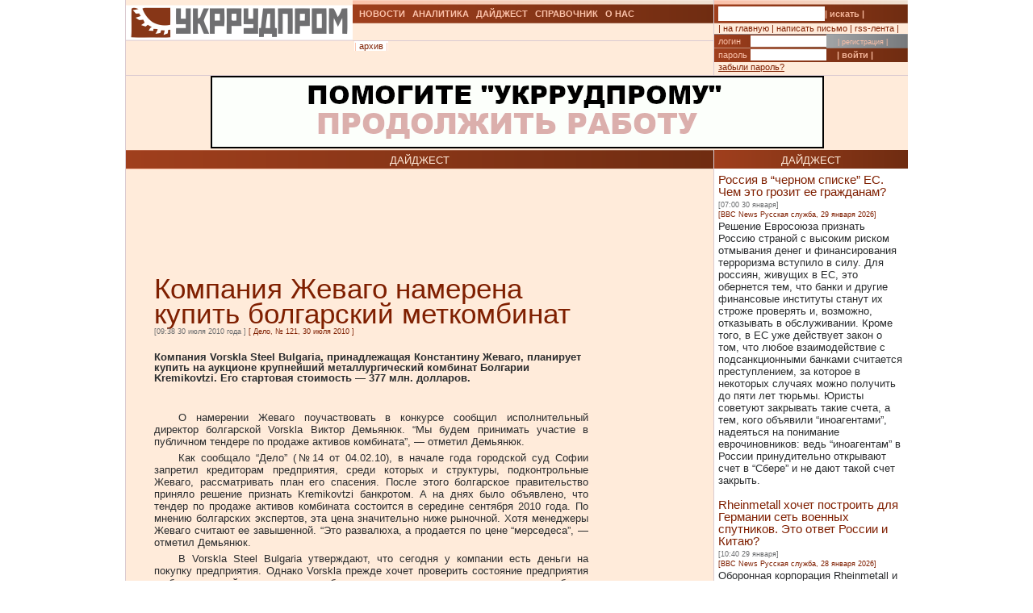

--- FILE ---
content_type: text/html; charset=UTF-8
request_url: https://ukrrudprom.ua/digest/Kompaniya_Gevago_namerena_kupit_bolgarskiy_metkombinat.html
body_size: 12259
content:
<!DOCTYPE html PUBLIC "-//W3C//DTD XHTML 1.0 Strict//EN" "http://www.w3.org/TR/xhtml1/DTD/xhtml1-strict.dtd">
<html xmlns="http://www.w3.org/1999/xhtml" xmlns:og="http://ogp.me/ns#" xmlns:fb="http://www.facebook.com/2008/fbml" xmlns:g="http://base.google.com/ns/1.0">
		    <head>
		    <script async type="75617a1e628f1ba8b16dabf3-text/javascript" src="https://www.googletagmanager.com/gtag/js?id=G-4JK1V57QK9"></script>
		    <script type="75617a1e628f1ba8b16dabf3-text/javascript">
			window.dataLayer = window.dataLayer || [];
			function gtag(){dataLayer.push(arguments);}
			gtag('js', new Date());
			gtag('config', 'G-4JK1V57QK9');
		    </script>
<title>Компания Жеваго намерена купить болгарский меткомбинат</title><meta name="viewport" content="width=device-width, initial-scale=1, minimum-scale=1"></meta><meta property="og:title" content="Компания Жеваго намерена купить болгарский меткомбинат"></meta><meta property="og:description" content="Компания Vorskla Steel Bulgaria, принадлежащая Константину Жеваго, планирует купить на аукционе крупнейший металлургический комбинат Болгарии Kremikovtzi. Его стартовая стоимость &amp;mdash; 377 млн. долларов."></meta><meta property="og:image" content="https://ukrrudprom.com/res/i/icons/"></meta><meta property="fb:admins" content="100001472268741,100001700650447"></meta><meta property="og:url" content="http://ukrrudprom.ua/digest/Kompaniya_Gevago_namerena_kupit_bolgarskiy_metkombinat.html"></meta><meta property="og:type" content="article"></meta><meta http-equiv="Content-Type" content="text/html; charset=UTF-8"></meta><link href="/res/css/main.css" rel="stylesheet" type="text/css"></link><meta name="keywords" content="Константин Жеваго,Лакшми Миттал,сортовой прокат,горячекатаный прокат,железная руда,кокс,Украина,Болгария,ПГОК,"></meta><script xmlns="" type="75617a1e628f1ba8b16dabf3-text/javascript" src="//apis.google.com/js/plusone.js">
    {lang: 'uk'}
    </script></head><script src="/cdn-cgi/scripts/7d0fa10a/cloudflare-static/rocket-loader.min.js" data-cf-settings="75617a1e628f1ba8b16dabf3-|49"></script><body onload="ODKL.init();"><div xmlns="" style="position: absolute; z-index: -100; left: -1000px; bottom: -1000px;"><a href="//top100.rambler.ru/top100/"><img src="//counter.rambler.ru/top100.cnt?779308" alt="Rambler's Top100" width="1" height="1" border="0"></a></div>
<div xmlns="" id="header" class="content">
<div class="c1">
<div id="logo"><a href="/" title="Перейти на главную"><img src="/res/i/logo.png" alt=""></a></div>
<div id="menuLang"> </div>
</div>
<div class="c2">
<ul id="menuMain">
<li id="news"><a href="/news">НОВОСТИ</a></li>
<li id="analitycs"><a href="/analytics">АНАЛИТИКА</a></li>
<li id="digest"><a href="/digest">ДАЙДЖЕСТ</a></li>
<li id="reference"><a href="/reference">СПРАВОЧНИК</a></li>
<li id="about"><a href="/about">О НАС</a></li>
</ul>
<div id="rubricName">
<div id=""></div>
<div id="updateTime"></div>
</div>
<ul id="menuSubMain"><li id="archive">| <a href="/digest/archive.html">архив</a> |</li></ul>
</div>
<div class="c3">
<div id="quickSearchContainer"><form id="formQuickSearch" action="/search.html" enctype="multipart/form-data" method="get">
<input name="s" type="text"><button type="submit">| искать |</button>
</form></div>
<div id="menuServiceContainer"><div id="menuService">| <a href="">на главную</a> | <a href="/cdn-cgi/l/email-protection#a4c1c0cdd0cbd6e4d1cfd6d6d1c0d4d6cbc98ad1c5">написать письмо</a> | <a href="/rss.xml">rss-лента</a> |</div></div>
<div id="loginContainer"><form id="formLogin" action="?action=login" enctype="multipart/form-data" method="post">
<div id="login">
<span>логин</span><input name="loginName" type="text"><a href="/user.html">| регистрация |</a>
</div>
<div id="password">
<span>пароль</span><input name="loginPassword" type="password"><button type="submit">| войти |</button>
</div>
<div id="restorePass"><a href="/passwordReminder.html">забыли пароль?</a></div>
</form></div>
</div>
<div id="bannerTop760">
<script data-cfasync="false" src="/cdn-cgi/scripts/5c5dd728/cloudflare-static/email-decode.min.js"></script><script type="75617a1e628f1ba8b16dabf3-text/javascript"><!--//
				   var m3_u = (location.protocol=='https:'?'https://test.ukrrudprom.ua/components/openx/www/delivery/ajs.php':'http://test.ukrrudprom.ua/components/openx/www/delivery/ajs.php');
				   var m3_r = Math.floor(Math.random()*99999999999);
				   if (!document.MAX_used) document.MAX_used = ',';
				   document.write ("<scr"+"ipt type='text/javascript' src='"+m3_u);
				   document.write ("?zoneid=14");
				   document.write ('&amp;cb=' + m3_r);
				   if (document.MAX_used != ',') document.write ("&amp;exclude=" + document.MAX_used);
				   document.write (document.charset ? '&amp;charset='+document.charset : (document.characterSet ? '&amp;charset='+document.characterSet : ''));
				   document.write ("&amp;loc=" + escape(window.location));
				   if (document.referrer) document.write ("&amp;referer=" + escape(document.referrer));
				   if (document.context) document.write ("&context=" + escape(document.context));
				   if (document.mmm_fo) document.write ("&amp;mmm_fo=1");
				   document.write ("'><\/scr"+"ipt>");
				//--></script><noscript><noindex><a rel="nofollow" href="//test.ukrrudprom.ua/components/openx/www/delivery/ck.php?n=ae096c96&amp;cb=INSERT_RANDOM_NUMBER_HERE" target="_blank"><img src="//test.ukrrudprom.ua/components/openx/www/delivery/avw.php?zoneid=14&amp;cb=INSERT_RANDOM_NUMBER_HERE&amp;n=ae096c96" border="0" alt=""></a></noindex></noscript>
</div>
<div style="clear:left;"></div>
</div>
<div id="contentTopContainer"><div id="contentTop" class="content contentPage"><div class="colLeft"><div class="rubric">ДАЙДЖЕСТ</div><div class="documentContent"><div class="documentContainer"><div class="banner468textTop"><script xmlns="" type="75617a1e628f1ba8b16dabf3-text/javascript"><!--//
				   var m3_u = (location.protocol=='https:'?'https://test.ukrrudprom.ua/components/openx/www/delivery/ajs.php':'http://test.ukrrudprom.ua/components/openx/www/delivery/ajs.php');
				   var m3_r = Math.floor(Math.random()*99999999999);
				   if (!document.MAX_used) document.MAX_used = ',';
				   document.write ("<scr"+"ipt type='text/javascript' src='"+m3_u);
				   document.write ("?zoneid=9");
				   document.write ('&amp;cb=' + m3_r);
				   if (document.MAX_used != ',') document.write ("&amp;exclude=" + document.MAX_used);
				   document.write (document.charset ? '&amp;charset='+document.charset : (document.characterSet ? '&amp;charset='+document.characterSet : ''));
				   document.write ("&amp;loc=" + escape(window.location));
				   if (document.referrer) document.write ("&amp;referer=" + escape(document.referrer));
				   if (document.context) document.write ("&context=" + escape(document.context));
				   if (document.mmm_fo) document.write ("&amp;mmm_fo=1");
				   document.write ("'><\/scr"+"ipt>");
				//--></script><noscript xmlns=""><noindex><a rel="nofollow" href="//test.ukrrudprom.ua/components/openx/www/delivery/ck.php?n=a9a1558b&amp;cb=INSERT_RANDOM_NUMBER_HERE" target="_blank"><img src="//test.ukrrudprom.ua/components/openx/www/delivery/avw.php?zoneid=9&amp;cb=INSERT_RANDOM_NUMBER_HERE&amp;n=a9a1558b" border="0" alt=""></a></noindex></noscript></div><h1>Компания Жеваго намерена купить болгарский меткомбинат</h1><div><span class="datetime">[09:38 30 июля 2010 года
			]</span><span class="author">
			                		[
			                			<a rel="nofollow" href="http://delo.ua/">Дело, № 121, 30 июля 2010</a>
			                		]
			                	</span></div><div xmlns="" id="fb-root"></div>
<script xmlns="" src="//connect.facebook.net/ru_RU/all.js#appId=207337005970640&amp;xfbml=1" type="75617a1e628f1ba8b16dabf3-text/javascript"></script><fb:like href="" send="true" width="450" show_faces="false" font=""></fb:like><h2>Компания Vorskla Steel Bulgaria, принадлежащая Константину Жеваго, планирует купить на аукционе крупнейший металлургический комбинат Болгарии Kremikovtzi. Его стартовая стоимость &mdash; 377 млн. долларов.</h2><div class="documentBody"><p>О намерении Жеваго поучаствовать в конкурсе сообщил исполнительный директор болгарской Vorskla Виктор Демьянюк. &ldquo;Мы будем принимать участие в публичном тендере по продаже активов комбината&rdquo;, &mdash; отметил Демьянюк.</p>
<p>Как сообщало &ldquo;Дело&rdquo; (№14 от 04.02.10), в начале года городской суд Софии запретил кредиторам предприятия, среди которых и структуры, подконтрольные Жеваго, рассматривать план его спасения. После этого болгарское правительство приняло решение признать Kremikovtzi банкротом. А на днях было объявлено, что тендер по продаже активов комбината состоится в середине сентября 2010 года. По мнению болгарских экспертов, эта цена значительно ниже рыночной. Хотя менеджеры Жеваго считают ее завышенной. &ldquo;Это развалюха, а продается по цене &ldquo;мерседеса&rdquo;, &mdash; отметил Демьянюк.</p>
<p>В Vorskla Steel Bulgaria утверждают, что сегодня у компании есть деньги на покупку предприятия. Однако Vorskla прежде хочет проверить состояние предприятия и убедиться, действительно ли комбинат может производить продукцию, которая будет продаваемой на мировых рынках. Также Демьянюк отметил, что у Vorskla есть план восстановления Kremikovtzi.</p>
<p>Кроме компании Константина Жеваго, в тендере по продаже комбината может принять участие крупнейший металлургический холдинг в мире ArcelorMittal Лакшми Миттала. Соответствующее приглашение сталелитейному гиганту отправило  болгарское правительство. Однако представители Миттала пока свой ответ не дали. Тем не менее следует отметить, что еще в 2008 году ArcelorMittal был заинтересован в покупке Kremikovtzi. К тому же в настоящее время большая часть акций комбината принадлежит Global Steel Holdings Limited, собственником которого является брат Лакшми Миттала&nbsp; Прамод, вынужденный продать предприятие из-за долгов кредиторам.</p>
<p>Для Константина Жеваго болгарский актив важен по двум основным причинам. Во-первых, он рассматривает комбинат как потенциального потребителя железной руды, которую производит одно из его предприятий в Украине &mdash; Полтавский ГОК. К тому же, купив металлургический актив, он сможет наконец-то закрыть производственную цепочку &ldquo;руда-сталь-прокат&rdquo;. Во-вторых, Kremikovtzi находится на территории Евросоюза. Это даст его собственнику возможность напрямую выйти на европейский рынок метпродукции, минуя все заградительные барьеры, которые действуют для стран, не являющихся членами ЕС.</p>
<p>Помимо прочего, для украинского бизнесмена восстановление производства на Kremikovtzi это, пожалуй, единственная возможность вернуть свои деньги. Напомним, что структуры, близкие к Жеваго, являются одними из крупнейших держателей еврооблигаций комбината. Так, если всего предприятие выпустило евробондов на 350 млн. евро, то на руках у украинца ценных бумаг на 115 млн. евро. В целом же комбинат на сегодня должен кредиторам, по последним данным болгарской прессы, около $1,27 млрд., что значительно превышает его собственную рыночную стоимость, которая, по утверждению болгарских аналитиков, сегодня составляет $560 млн. Поэтому в случае, если Kremikovtzi выйдет из сферы влияния Константина Жеваго, бизнесмен рискует не вернуть свои вложения при перепродаже актива.</p>
<p><strong>Справка</strong></p>
<p>Kremikovtzi &mdash; металлургический комбинат с проектной мощностью 2,2 млн. тонн горячекатаного проката в год. Является крупнейшим металлообрабатывающим предприятием Болгарии. Производит листовой, сортовой прокат, ферросплавы, коксохимическую продукцию. Большая часть продукции завода экспортируется в Турцию, Грецию и Италию, но некоторая ее часть потребляется и на внутреннем рынке страны. Основным акционером болгарского комбината является &ldquo;Прамод Миттал&rdquo;. Ему принадлежит около 71% акций предприятия. 25% &mdash; в собственности государства.</p>
<p style="text-align: right;"><strong> Виталий ЕРМАКОВ</strong></p></div><table xmlns="" id="xxtable"><tr>
<td id="xxtd" style="width: 35%"></td>
<td id="xxtd" style="width: 30%;"><noindex><a rel="nofollow" target="blank" href="https://www.facebook.com/sharer.php?u=http://ukrrudprom.ua/digest/Kompaniya_Gevago_namerena_kupit_bolgarskiy_metkombinat.html"><img src="/res/i/soc_fb.gif" alt="Добавить в Facebook"></a><a rel="nofollow" target="_blank" href="https://twitter.com/home?status=http://ukrrudprom.ua/digest/Kompaniya_Gevago_namerena_kupit_bolgarskiy_metkombinat.html+-+%D0%9A%D0%BE%D0%BC%D0%BF%D0%B0%D0%BD%D0%B8%D1%8F%20%D0%96%D0%B5%D0%B2%D0%B0%D0%B3%D0%BE%20%D0%BD%D0%B0%D0%BC%D0%B5%D1%80%D0%B5%D0%BD%D0%B0%20%D0%BA%D1%83%D0%BF%D0%B8%D1%82%D1%8C%20%D0%B1%D0%BE%D0%BB%D0%B3%D0%B0%D1%80%D1%81%D0%BA%D0%B8%D0%B9%20%D0%BC%D0%B5%D1%82%D0%BA%D0%BE%D0%BC%D0%B1%D0%B8%D0%BD%D0%B0%D1%82"><img src="/res/i/soc_twitter.gif" alt="Добавить в Twitter"></a><a rel="nofollow" target="_blank" href="http://www.livejournal.com/update.bml?event=%D0%9A%D0%BE%D0%BC%D0%BF%D0%B0%D0%BD%D0%B8%D1%8F%20Vorskla%20Steel%20Bulgaria,%20%D0%BF%D1%80%D0%B8%D0%BD%D0%B0%D0%B4%D0%BB%D0%B5%D0%B6%D0%B0%D1%89%D0%B0%D1%8F%20%D0%9A%D0%BE%D0%BD%D1%81%D1%82%D0%B0%D0%BD%D1%82%D0%B8%D0%BD%D1%83%20%D0%96%D0%B5%D0%B2%D0%B0%D0%B3%D0%BE,%20%D0%BF%D0%BB%D0%B0%D0%BD%D0%B8%D1%80%D1%83%D0%B5%D1%82%20%D0%BA%D1%83%D0%BF%D0%B8%D1%82%D1%8C%20%D0%BD%D0%B0%20%D0%B0%D1%83%D0%BA%D1%86%D0%B8%D0%BE%D0%BD%D0%B5%20%D0%BA%D1%80%D1%83%D0%BF%D0%BD%D0%B5%D0%B9%D1%88%D0%B8%D0%B9%20%D0%BC%D0%B5%D1%82%D0%B0%D0%BB%D0%BB%D1%83%D1%80%D0%B3%D0%B8%D1%87%D0%B5%D1%81%D0%BA%D0%B8%D0%B9%20%D0%BA%D0%BE%D0%BC%D0%B1%D0%B8%D0%BD%D0%B0%D1%82%20%D0%91%D0%BE%D0%BB%D0%B3%D0%B0%D1%80%D0%B8%D0%B8%20Kremikovtzi.%20%D0%95%D0%B3%D0%BE%20%D1%81%D1%82%D0%B0%D1%80%D1%82%D0%BE%D0%B2%D0%B0%D1%8F%20%D1%81%D1%82%D0%BE%D0%B8%D0%BC%D0%BE%D1%81%D1%82%D1%8C%20&amp;mdash;%20377%20%D0%BC%D0%BB%D0%BD.%20%D0%B4%D0%BE%D0%BB%D0%BB%D0%B0%D1%80%D0%BE%D0%B2.+-+http://ukrrudprom.ua/digest/Kompaniya_Gevago_namerena_kupit_bolgarskiy_metkombinat.html&amp;subject=%D0%9A%D0%BE%D0%BC%D0%BF%D0%B0%D0%BD%D0%B8%D1%8F%20%D0%96%D0%B5%D0%B2%D0%B0%D0%B3%D0%BE%20%D0%BD%D0%B0%D0%BC%D0%B5%D1%80%D0%B5%D0%BD%D0%B0%20%D0%BA%D1%83%D0%BF%D0%B8%D1%82%D1%8C%20%D0%B1%D0%BE%D0%BB%D0%B3%D0%B0%D1%80%D1%81%D0%BA%D0%B8%D0%B9%20%D0%BC%D0%B5%D1%82%D0%BA%D0%BE%D0%BC%D0%B1%D0%B8%D0%BD%D0%B0%D1%82"><img src="/res/i/soc_lj.gif" alt="Добавить в Livejournal"></a><a rel="nofollow" target="blank" href="http://www.linkedin.com/shareArticle?summary=%D0%9A%D0%BE%D0%BC%D0%BF%D0%B0%D0%BD%D0%B8%D1%8F%20Vorskla%20Steel%20Bulgaria,%20%D0%BF%D1%80%D0%B8%D0%BD%D0%B0%D0%B4%D0%BB%D0%B5%D0%B6%D0%B0%D1%89%D0%B0%D1%8F%20%D0%9A%D0%BE%D0%BD%D1%81%D1%82%D0%B0%D0%BD%D1%82%D0%B8%D0%BD%D1%83%20%D0%96%D0%B5%D0%B2%D0%B0%D0%B3%D0%BE,%20%D0%BF%D0%BB%D0%B0%D0%BD%D0%B8%D1%80%D1%83%D0%B5%D1%82%20%D0%BA%D1%83%D0%BF%D0%B8%D1%82%D1%8C%20%D0%BD%D0%B0%20%D0%B0%D1%83%D0%BA%D1%86%D0%B8%D0%BE%D0%BD%D0%B5%20%D0%BA%D1%80%D1%83%D0%BF%D0%BD%D0%B5%D0%B9%D1%88%D0%B8%D0%B9%20%D0%BC%D0%B5%D1%82%D0%B0%D0%BB%D0%BB%D1%83%D1%80%D0%B3%D0%B8%D1%87%D0%B5%D1%81%D0%BA%D0%B8%D0%B9%20%D0%BA%D0%BE%D0%BC%D0%B1%D0%B8%D0%BD%D0%B0%D1%82%20%D0%91%D0%BE%D0%BB%D0%B3%D0%B0%D1%80%D0%B8%D0%B8%20Kremikovtzi.%20%D0%95%D0%B3%D0%BE%20%D1%81%D1%82%D0%B0%D1%80%D1%82%D0%BE%D0%B2%D0%B0%D1%8F%20%D1%81%D1%82%D0%BE%D0%B8%D0%BC%D0%BE%D1%81%D1%82%D1%8C%20&amp;mdash;%20377%20%D0%BC%D0%BB%D0%BD.%20%D0%B4%D0%BE%D0%BB%D0%BB%D0%B0%D1%80%D0%BE%D0%B2.&amp;title=%D0%9A%D0%BE%D0%BC%D0%BF%D0%B0%D0%BD%D0%B8%D1%8F%20%D0%96%D0%B5%D0%B2%D0%B0%D0%B3%D0%BE%20%D0%BD%D0%B0%D0%BC%D0%B5%D1%80%D0%B5%D0%BD%D0%B0%20%D0%BA%D1%83%D0%BF%D0%B8%D1%82%D1%8C%20%D0%B1%D0%BE%D0%BB%D0%B3%D0%B0%D1%80%D1%81%D0%BA%D0%B8%D0%B9%20%D0%BC%D0%B5%D1%82%D0%BA%D0%BE%D0%BC%D0%B1%D0%B8%D0%BD%D0%B0%D1%82&amp;mini=true&amp;url=http://ukrrudprom.ua/digest/Kompaniya_Gevago_namerena_kupit_bolgarskiy_metkombinat.html&amp;source=Ukrrudprom"><img src="/res/i/soc_linkedin.gif" alt="Добавить в Linkedin"></a></noindex></td>
<td id="xxtd" style="width: 35%"></td>
</tr></table>
<div xmlns="" class="g-plusone" data-size="standard" data-count="true"></div></div><div class="archive"><a href="?print">версия для печати &gt;&gt; </a></div><div class="opinionList"></div><div xmlns="" class="opinionForm">
<p>Что скажете, 
				Аноним?</p>
<form id="formLoginComm" action="?action=login" enctype="multipart/form-data" method="post">
<p>Если Вы зарегистрированный пользователь и хотите участвовать в дискуссии — введите<br>свой логин (email) <input name="loginName" type="text" maxLength="64">, пароль <input name="loginPassword" type="password" maxLength="16"> и нажмите <button type="submit">| войти |</button>.</p>
<p>Если Вы еще не зарегистрировались, зайдите на <a href="/user.html" style="text-decoration:underline;">страницу регистрации</a>.</p>
</form>
<form name="opinionForm" id="opinionForm" action="?action=opinionSave" enctype="multipart/form-data" method="post">
<input name="opinionURL" type="hidden" value="/digest/Kompaniya_Gevago_namerena_kupit_bolgarskiy_metkombinat.html"><input name="opinionDocLang" type="hidden" value="276939"><textarea id="opinionText" name="opinionText" rows="10" maxlength="2048" class="opinionText"></textarea><table cellpadding="0" cellspacing="2" border="0" style="table-layout: auto; float:left;">
<col style="">
<col style="width: 99%;">
<tr>
<td><img src="/engine/core/controllers/captcha.php" onclick="if (!window.__cfRLUnblockHandlers) return false; this.src='/engine/core/controllers/captcha.php'+'?'+Math.random()" data-cf-modified-75617a1e628f1ba8b16dabf3-=""></td>
<td style="vertical-align: middle;"><input name="secretcode" id="secretcode" maxlength="3" type="text"></td>
</tr>
</table>
<p class="opinionFormHelp">Код состоит из цифр и латинских букв, изображенных на картинке. Для перезагрузки кода кликните на картинке.</p>
<div class="formSubmit"><button type="submit">| прокомментировать |</button></div>
</form>
</div>
<div xmlns="" id="socComment">
<script src="//connect.facebook.net/en_US/all.js#xfbml=1" type="75617a1e628f1ba8b16dabf3-text/javascript"></script><fb:comments num_posts="2" width="575" migrated="1" href="http://ukrrudprom.ua/digest/Kompaniya_Gevago_namerena_kupit_bolgarskiy_metkombinat.html"></fb:comments>
</div>
<div class="banner468textBottom"><script xmlns="" type="75617a1e628f1ba8b16dabf3-text/javascript"><!--//
				   var m3_u = (location.protocol=='https:'?'https://test.ukrrudprom.ua/components/openx/www/delivery/ajs.php':'http://test.ukrrudprom.ua/components/openx/www/delivery/ajs.php');
				   var m3_r = Math.floor(Math.random()*99999999999);
				   if (!document.MAX_used) document.MAX_used = ',';
				   document.write ("<scr"+"ipt type='text/javascript' src='"+m3_u);
				   document.write ("?zoneid=10");
				   document.write ('&amp;cb=' + m3_r);
				   if (document.MAX_used != ',') document.write ("&amp;exclude=" + document.MAX_used);
				   document.write (document.charset ? '&amp;charset='+document.charset : (document.characterSet ? '&amp;charset='+document.characterSet : ''));
				   document.write ("&amp;loc=" + escape(window.location));
				   if (document.referrer) document.write ("&amp;referer=" + escape(document.referrer));
				   if (document.context) document.write ("&context=" + escape(document.context));
				   if (document.mmm_fo) document.write ("&amp;mmm_fo=1");
				   document.write ("'><\/scr"+"ipt>");
				//--></script><noscript xmlns=""><noindex><a rel="nofollow" href="//test.ukrrudprom.ua/components/openx/www/delivery/ck.php?n=a52c03d1&amp;cb=INSERT_RANDOM_NUMBER_HERE" target="_blank"><img src="//test.ukrrudprom.ua/components/openx/www/delivery/avw.php?zoneid=10&amp;cb=INSERT_RANDOM_NUMBER_HERE&amp;n=a52c03d1" border="0" alt=""></a></noindex></noscript></div><div class="informers"><script xmlns="" type="75617a1e628f1ba8b16dabf3-text/javascript"><!--//
				  var m3_u = (location.protocol=='https:'?'https://test.ukrrudprom.ua/components/openx/www/delivery/ajs.php':'http://test.ukrrudprom.ua/components/openx/www/delivery/ajs.php');
				  var m3_r = Math.floor(Math.random()*99999999999);
				  if (!document.MAX_used) document.MAX_used = ',';
				  document.write ("<scr"+"ipt type='text/javascript' src='"+m3_u);
				  document.write ("?zoneid=17");
				  document.write ('&amp;cb=' + m3_r);
				  if (document.MAX_used != ',') document.write ("&amp;exclude=" + document.MAX_used);
				  document.write (document.charset ? '&amp;charset='+document.charset : (document.characterSet ? '&amp;charset='+document.characterSet : ''));
				  document.write ("&amp;loc=" + escape(window.location));
				  if (document.referrer) document.write ("&amp;referer=" + escape(document.referrer));
				  if (document.context) document.write ("&context=" + escape(document.context));
				  if (document.mmm_fo) document.write ("&amp;mmm_fo=1");
				  document.write ("'><\/scr"+"ipt>");
				//--></script></div></div><div id="contentPageBanner600"><script xmlns="" type="75617a1e628f1ba8b16dabf3-text/javascript"><!--//
				   var m3_u = (location.protocol=='https:'?'https://test.ukrrudprom.ua/components/openx/www/delivery/ajs.php':'http://test.ukrrudprom.ua/components/openx/www/delivery/ajs.php');
				   var m3_r = Math.floor(Math.random()*99999999999);
				   if (!document.MAX_used) document.MAX_used = ',';
				   document.write ("<scr"+"ipt type='text/javascript' src='"+m3_u);
				   document.write ("?zoneid=12");
				   document.write ('&amp;cb=' + m3_r);
				   if (document.MAX_used != ',') document.write ("&amp;exclude=" + document.MAX_used);
				   document.write (document.charset ? '&amp;charset='+document.charset : (document.characterSet ? '&amp;charset='+document.characterSet : ''));
				   document.write ("&amp;loc=" + escape(window.location));
				   if (document.referrer) document.write ("&amp;referer=" + escape(document.referrer));
				   if (document.context) document.write ("&context=" + escape(document.context));
				   if (document.mmm_fo) document.write ("&amp;mmm_fo=1");
				   document.write ("'><\/scr"+"ipt>");
				//--></script><noscript xmlns=""><noindex><a rel="nofollow" href="//test.ukrrudprom.ua/components/openx/www/delivery/ck.php?n=a6509416&amp;cb=INSERT_RANDOM_NUMBER_HERE" target="_blank"><img src="//test.ukrrudprom.ua/components/openx/www/delivery/avw.php?zoneid=12&amp;cb=INSERT_RANDOM_NUMBER_HERE&amp;n=a6509416" border="0" alt=""></a></noindex></noscript>
<script xmlns="" type="75617a1e628f1ba8b16dabf3-text/javascript"><!--//
				   var m3_u = (location.protocol=='https:'?'https://test.ukrrudprom.ua/components/openx/www/delivery/ajs.php':'http://test.ukrrudprom.ua/components/openx/www/delivery/ajs.php');
				   var m3_r = Math.floor(Math.random()*99999999999);
				   if (!document.MAX_used) document.MAX_used = ',';
				   document.write ("<scr"+"ipt type='text/javascript' src='"+m3_u);
				   document.write ("?zoneid=13");
				   document.write ('&amp;cb=' + m3_r);
				   if (document.MAX_used != ',') document.write ("&amp;exclude=" + document.MAX_used);
				   document.write (document.charset ? '&amp;charset='+document.charset : (document.characterSet ? '&amp;charset='+document.characterSet : ''));
				   document.write ("&amp;loc=" + escape(window.location));
				   if (document.referrer) document.write ("&amp;referer=" + escape(document.referrer));
				   if (document.context) document.write ("&context=" + escape(document.context));
				   if (document.mmm_fo) document.write ("&amp;mmm_fo=1");
				   document.write ("'><\/scr"+"ipt>");
				//--></script><noscript xmlns=""><noindex><a rel="nofollow" href="//test.ukrrudprom.ua/components/openx/www/delivery/ck.php?n=a1ea49cc&amp;cb=INSERT_RANDOM_NUMBER_HERE" target="_blank"><img src="//test.ukrrudprom.ua/components/openx/www/delivery/avw.php?zoneid=13&amp;cb=INSERT_RANDOM_NUMBER_HERE&amp;n=a1ea49cc" border="0" alt=""></a></noindex></noscript></div></div><div class="colRight"><script xmlns="" type="75617a1e628f1ba8b16dabf3-text/javascript"><!--//
                var m3_u = (location.protocol=='https:'?'https://test.ukrrudprom.ua/components/openx/www/delivery/ajs.php':'http://test.ukrrudprom.ua/components/openx/www/delivery/ajs.php');
                var m3_r = Math.floor(Math.random()*99999999999);
                if (!document.MAX_used) document.MAX_used = ',';
                document.write ("<scr"+"ipt type='text/javascript' src='"+m3_u);
                document.write ("?zoneid=8");
                document.write ('&amp;cb=' + m3_r);
                if (document.MAX_used != ',') document.write ("&amp;exclude=" + document.MAX_used);
                document.write (document.charset ? '&amp;charset='+document.charset : (document.characterSet ? '&amp;charset='+document.characterSet : ''));
                document.write ("&amp;loc=" + escape(window.location));
                if (document.referrer) document.write ("&amp;referer=" + escape(document.referrer));
                if (document.context) document.write ("&context=" + escape(document.context));
                if (document.mmm_fo) document.write ("&amp;mmm_fo=1");
                document.write ("'><\/scr"+"ipt>");
                //--></script><noscript xmlns=""><noindex><a rel="nofollow" href="//test.ukrrudprom.ua/components/openx/www/delivery/ck.php?n=ac3d32ff&amp;cb=INSERT_RANDOM_NUMBER_HERE" target="_blank"><img src="//test.ukrrudprom.ua/components/openx/www/delivery/avw.php?zoneid=8&amp;cb=INSERT_RANDOM_NUMBER_HERE&amp;n=ac3d32ff" border="0" alt=""></a></noindex></noscript>
<a href="/digest"><div class="rubric">ДАЙДЖЕСТ</div></a><div xmlns="" class="digestItem">
<h2><a href="/digest/Rossiya_v_chernom_spiske_ES_CHem_eto_grozit_ee_gragdanam.html">Россия в “черном списке” ЕС. Чем это грозит ее гражданам?</a></h2>
<p class="datetime">[07:00 30 января]</p>
<p class="author">[BBC News Русская служба, 29 января 2026]</p>
<p><a href="/digest/Rossiya_v_chernom_spiske_ES_CHem_eto_grozit_ee_gragdanam.html">Решение Евросоюза признать Россию страной с высоким риском отмывания денег и финансирования терроризма вступило в силу. Для россиян, живущих в ЕС, это обернется тем, что банки и другие финансовые институты станут их строже проверять и, возможно, отказывать в обслуживании. Кроме того, в ЕС уже действует закон о том, что любое взаимодействие с подсанкционными банками считается преступлением, за которое в некоторых случаях можно получить до пяти лет тюрьмы. Юристы советуют закрывать такие счета, а тем, кого объявили “иноагентами”, надеяться на понимание еврочиновников: ведь “иноагентам” в России принудительно открывают счет в “Сбере” и не дают такой счет закрыть.</a></p>
</div>
<div xmlns="" class="digestItem">
<h2><a href="/digest/Rheinmetall_hochet_postroit_dlya_Germanii_set_voennih_sputnikov_Eto_otvet_Rossii_i_Kitayu.html">Rheinmetall хочет построить для Германии сеть военных спутников. Это ответ России и Китаю?</a></h2>
<p class="datetime">[10:40 29 января]</p>
<p class="author">[BBC News Русская служба, 28 января 2026]</p>
<p><a href="/digest/Rheinmetall_hochet_postroit_dlya_Germanii_set_voennih_sputnikov_Eto_otvet_Rossii_i_Kitayu.html">Оборонная корпорация Rheinmetall и производитель спутников OHB договорились о разработке спутниковой сети для Министерства обороны Германии. Официально об этом пока не объявлено, несколько изданий сообщили об этом со ссылкой на источники. </a></p>
</div>
<div xmlns="" class="digestItem">
<h2><a href="/digest/YA_ne_veryu_v_sluchaynost_eto_bilo_tshchatelno_produmano_Ukrainskiy_voenniy_rasskazal_kak_spasal_lyudey_iz_atakovannogo_poezda.html">“Я не верю в случайность, это было тщательно продумано”. Украинский военный рассказал, как спасал людей из атакованного поезда</a></h2>
<p class="datetime">[07:00 29 января]</p>
<p class="author">[BBC News Русская служба, 28 января 2026]</p>
<p><a href="/digest/YA_ne_veryu_v_sluchaynost_eto_bilo_tshchatelno_produmano_Ukrainskiy_voenniy_rasskazal_kak_spasal_lyudey_iz_atakovannogo_poezda.html">27 января вблизи села Языково в Харьковской области российские войска атаковали беспилотниками “Герань-2” пассажирский поезд “Чоп — Харьков — Барвенково”.</a></p>
</div>
<div class="archive"><a href="/digest">весь дайджест &gt;&gt; </a></div><a href="/news"><div class="rubric">НОВОСТИ</div></a><div xmlns="" class="newsItem">
<p class="datetime">13:30 30 января</p>
<h3><a href="/news/Po_vsey_Ukraine_postupayut_massovie_soobshcheniya_o_minirovanii_obektov_gragdanskoy_infrastrukturi.html">По всей Украине поступают массовые сообщения о минировании объектов гражданской инфраструктуры</a></h3>
</div>
<div xmlns="" class="newsItem">
<p class="datetime">13:00 30 января</p>
<h3><a href="/news/Spectator_popitki_Ukraini_otmenit_CHaykovskogo_i_Bulgakova__putinizm_v_zerkalnom_otragenii.html">Spectator: попытки Украины отменить Чайковского и Булгакова&nbsp;— путинизм в зеркальном отражении</a></h3>
</div>
<div xmlns="" class="newsItem">
<p class="datetime">12:30 30 января</p>
<h3><a href="/news/V_Ukraine__na_chetvert_menshe_del_po_moshennichestvu.html">В Украине&nbsp;— на четверть меньше дел по мошенничеству</a></h3>
</div>
<div xmlns="" class="newsItem">
<p class="datetime">12:00 30 января</p>
<h3><a href="/news/Posle_novostey_ob_energeticheskom_peremirii_ukraintsi_nachali_otmenyat_zakazi_na_pauerbanki_i_zaryadnie_stantsii.html">После новостей об энергетическом перемирии украинцы начали отменять заказы на пауэрбанки и зарядные станции</a></h3>
</div>
<div xmlns="" class="newsItem">
<p class="datetime">11:30 30 января</p>
<h3><a href="/news/Kitaytsev_vibili_iz_portov_vozle_Panamskogo_kanala.html">Китайцев выбили из портов возле Панамского канала</a></h3>
</div>
<div xmlns="" class="newsItem">
<p class="datetime">11:00 30 января</p>
<h3><a href="/news/Zarubegnie_aktivi_Lukoyla_gotov_kupit_amerikanskiy_investfond_Carlyle.html">Зарубежные активы “Лукойла” готов купить американский инвестфонд Carlyle</a></h3>
</div>
<div xmlns="" class="newsItem">
<p class="datetime">10:30 30 января</p>
<h3><a href="/news/Kolichestvo_zabronirovannih_ot_mobilizatsii_rabotnikov_viroslo_za_god_na_300_tis.html">Количество забронированных от мобилизации работников выросло за год на 300 тыс</a></h3>
</div>
<div xmlns="" class="newsItem">
<p class="datetime">10:20 30 января</p>
<h3><a href="/news/Pochti_40_krupnih_predpriyatiy_snizili_uplatu_nalogov.html">Почти 40% крупных предприятий снизили уплату налогов</a></h3>
</div>
<div xmlns="" class="newsItem">
<p class="datetime">10:10 30 января</p>
<h3><a href="/news/Lyuksemburg_prizval_Zelenskogo_ne_stavit_ultimatumi_o_vstuplenii_Ukraini_v_ES.html">Люксембург призвал Зеленского не ставить ультиматумы о вступлении Украины в ЕС </a></h3>
</div>
<div xmlns="" class="newsItem lastItem">
<p class="datetime">10:00 30 января</p>
<h3><a href="/news/V_2025_godu_v_banki_kotorie_likvidiruyutsya_postupilo_pochti_5_mlrd_griven.html">В 2025 году в банки, которые ликвидируются, поступило почти 5 млрд гривен </a></h3>
</div>
<div class="archive"><a href="/news">все новости &gt;&gt; </a></div><a href="/analytics"><div class="rubric">АНАЛИТИКА</div></a><div xmlns="" class="digestItem">
<h2><a href="/analytics/Pochemu_zamochili_Adaricha.html">Почему замочили Адарича</a></h2>
<p class="datetime">[11:45 30 января]</p>
<p class="author">[Так говорил ChatGPT]</p>
<p><a href="/analytics/Pochemu_zamochili_Adaricha.html">В Милане смерть 54-летнего Олександра (Александра) Адарича расследуют как возможное убийство, а не суицид: он погиб после падения с окна 4-го этажа в здании на via Nerino (центр, рядом с Duomo). В фокусе следствия — люди, которые могли быть с ним в помещении, а также видеозаписи, где, как сообщалось, видно минимум двух людей, покидающих здание вскоре после трагедии; обсуждается версия, что инсценировали самоубийство. </a></p>
</div>
<div xmlns="" class="digestItem">
<h2><a href="/analytics/Firtashevskiy_pederast_Oleg_TSyura_pitaetsya_udalit_statyu_o_svoih_nemetskoshveytsarskih_prokladkah.html">Фирташевский педераст Олег Цюра пытается удалить статью о своих немецко-швейцарских прокладках</a></h2>
<p class="datetime">[18:25 10 января]</p>
<p class="author">[Редакция ]</p>
<p><a href="/analytics/Firtashevskiy_pederast_Oleg_TSyura_pitaetsya_udalit_statyu_o_svoih_nemetskoshveytsarskih_prokladkah.html">Гул сообщает, что по решения суда пытается удалить из результатов поиска на следующих локальных сервисах: https://www.google.ae, https://www.google.ch, https://www.google.li, https://www.google.com.sa, https://www.google.co.uk следующую статью. </a></p>
</div>
<div xmlns="" class="digestItem">
<h2><a href="/analytics/Gryazniy_Budda.html">Грязный Будда</a></h2>
<p class="datetime">[11:14 03 января]</p>
<p class="author">[Так говорил ChatGPT]</p>
<p><a href="/analytics/Gryazniy_Budda.html">Если Буданов действительно станет одним из претендентов на президентство, вокруг него почти сразу начнётся не про программы и реформы, а про кто с кем связан, кто что крышует, где чьи деньги и почему были те или иные контакты во время войны. Эта попытка собрать в одном месте самые уязвимые и “грязные” сюжеты, которые уже гуляют в медийном поле (и те, что наверняка достанут из ящиков), чтобы понять: чем именно его могут атаковать и где он может посыпаться.</a></p>
</div>
<div class="archive"><a href="/analytics">вся аналитика &gt;&gt; </a></div></div><div style="clear:left;"></div></div></div><div xmlns="" id="mainBottomMenuContainer" class="content">
<div class="colLeft"><ul id="menuMainBottom">
<li id="news"><a href="/news">НОВОСТИ</a></li>
<li id="analitycs"><a href="/analytics">АНАЛИТИКА</a></li>
<li id="digest"><a href="/digest">ДАЙДЖЕСТ</a></li>
<li id="reference"><a href="/reference">СПРАВОЧНИК</a></li>
<li id="market"><a href="/market">БИРЖА</a></li>
<li id="about"><a href="/about">О НАС</a></li>
</ul></div>
<div class="colRight rubrik">ПАРТНЁРЫ</div>
<div style="clear:left;"></div>
</div>
<div xmlns="" id="partnersList" class="content">
<div class="colLeft">
<div id="banner468_3">
<script type="75617a1e628f1ba8b16dabf3-text/javascript"><!--//
				   var m3_u = (location.protocol=='https:'?'https://test.ukrrudprom.ua/components/openx/www/delivery/ajs.php':'http://test.ukrrudprom.ua/components/openx/www/delivery/ajs.php');
				   var m3_r = Math.floor(Math.random()*99999999999);
				   if (!document.MAX_used) document.MAX_used = ',';
				   document.write ("<scr"+"ipt type='text/javascript' src='"+m3_u);
				   document.write ("?zoneid=11");
				   document.write ('&amp;cb=' + m3_r);
				   if (document.MAX_used != ',') document.write ("&amp;exclude=" + document.MAX_used);
				   document.write (document.charset ? '&amp;charset='+document.charset : (document.characterSet ? '&amp;charset='+document.characterSet : ''));
				   document.write ("&amp;loc=" + escape(window.location));
				   if (document.referrer) document.write ("&amp;referer=" + escape(document.referrer));
				   if (document.context) document.write ("&context=" + escape(document.context));
				   if (document.mmm_fo) document.write ("&amp;mmm_fo=1");
				   document.write ("'><\/scr"+"ipt>");
				//--></script><noscript><noindex><a rel="nofollow" href="//test.ukrrudprom.ua/components/openx/www/delivery/ck.php?n=a2bbdf19&amp;cb=INSERT_RANDOM_NUMBER_HERE" target="_blank"><img src="//test.ukrrudprom.ua/components/openx/www/delivery/avw.php?zoneid=11&amp;cb=INSERT_RANDOM_NUMBER_HERE&amp;n=a2bbdf19" border="0" alt=""></a></noindex></noscript>
</div>
<div id="textads_1">
<style>
						#textads_1 p {font-size:0.6em !important;padding:5px;}
						#textads_1 a:hover {color:black;}
						#textads_rubric {text-align: center;font-size:11px;border-bottom: 1px solid #DBCBD1;margin-top: 10px;color:#8C939B;}
		            </style>
<div id="textads_rubric">pекламные ссылки</div>
<p><script type="75617a1e628f1ba8b16dabf3-text/javascript"><!--//
				   var m3_u = (location.protocol=='https:'?'https://test.ukrrudprom.ua/components/openx/www/delivery/ajs.php':'http://test.ukrrudprom.ua/components/openx/www/delivery/ajs.php');
				   var m3_r = Math.floor(Math.random()*99999999999);
				   if (!document.MAX_used) document.MAX_used = ',';
				   document.write ("<scr"+"ipt type='text/javascript' src='"+m3_u);
				   document.write ("?zoneid=15");
				   document.write ('&amp;cb=' + m3_r);
				   if (document.MAX_used != ',') document.write ("&amp;exclude=" + document.MAX_used);
				   document.write (document.charset ? '&amp;charset='+document.charset : (document.characterSet ? '&amp;charset='+document.characterSet : ''));
				   document.write ("&amp;loc=" + escape(window.location));
				   if (document.referrer) document.write ("&amp;referer=" + escape(document.referrer));
				   if (document.context) document.write ("&context=" + escape(document.context));
				   if (document.mmm_fo) document.write ("&amp;mmm_fo=1");
				   document.write ("'><\/scr"+"ipt>");
				//--></script></p>
</div>
</div>
<div class="colRight"><div id="partners">
<a href="//www.ukrrudprom.ua" target="_blank"><img src="/res/i/urplogo.gif" border="0" height="1" width="88" style="visibility:hidden"></a><a href="//www.ukrrudprom.ua" target="_blank"><img src="/res/i/urplogo.gif" border="0" height="1" width="88" style="visibility:hidden"></a><noindex><a rel="nofollow" href="//www.restoran.ua/" title="Рестораны Украины" target="_blank"><img src="/res/i/b/RestoranUA.gif" border="0" height="31" width="88"></a></noindex><noindex><a rel="nofollow" href="//www.readmetal.com/" target="_blank"><img src="/res/i/b/KnopkaMetal.gif" width="88" title="Металл - обзор и аналитика металлургического сектора Украины" border="0" height="31"></a></noindex><noindex><a rel="nofollow" href="//lenty.ru/" target="_blank"><img src="/res/i/b/lenty.gif" idth="88" title="Ленты" border="0" height="31"></a></noindex>
</div></div>
<div style="clear:left;"></div>
</div>
<div xmlns="" id="copyrights" class="content">
<div class="colLeft">
					
						<!-- metaltop -->
						<!-- lmlinks start --><!--lm_php_ver=1.5--><!-- <ml_code></ml_code> --><!--<ml_code_response><ml_getver>6.3.3</ml_getver></ml_code_response>--><!-- <ml_code></ml_code> --><!--<ml_code_response><ml_getver>6.3.3</ml_getver></ml_code_response>--><!--2656036785129--><div id='aTel_2656036785129'></div><!--58929ad3--><!--b087d9d1--><!--9c7ec26b--><!--da5bb5de--><!--<ingots><ingots><ingots_version>2.2</ingots_version></ingots></ingots>--><!--<ingots><ingots><ingots_fversion>2.2f</ingots_fversion></ingots></ingots>--><!--<kappusto><kappusto><kappusto_version>1.3.3</kappusto_version></kappusto></kappusto>--><megaindex_noindex></megaindex_noindex><!-- links will appear here -->

<script type="75617a1e628f1ba8b16dabf3-text/javascript">
<!--
var _acic={dataProvider:10};(function(){var e=document.createElement("script");e.type="text/javascript";e.async=true;e.src="//www.acint.net/aci.js";var t=document.getElementsByTagName("script")[0];t.parentNode.insertBefore(e,t)})()
//-->
</script>

<!-- lmlinks end -->
						<!-- bigmir)net TOP 100 --><noindex><a rel="nofollow" href="//www.bigmir.net/" target="_blank" onClick="if (!window.__cfRLUnblockHandlers) return false; img = new Image();img.src=&quot;//www.bigmir.net/?cl=87430&quot;;" data-cf-modified-75617a1e628f1ba8b16dabf3-=""><script language="javascript" type="75617a1e628f1ba8b16dabf3-text/javascript"><!--
						bmQ='<img src=//c.bigmir.net/?s87430&t8'
						bmD=document
						bmD.cookie="b=b"
						if(bmD.cookie)bmQ+='&c1'
						//--></script><script language="javascript1.2" type="75617a1e628f1ba8b16dabf3-text/javascript"><!-- 
						bmS=screen;bmQ+='&d'+(bmS.colorDepth?bmS.colorDepth:bmS.pixelDepth)+"&r"+bmS.width;
						//--></script><script language="javascript" type="75617a1e628f1ba8b16dabf3-text/javascript"><!--
						bmF = bmD.referrer.slice(7);
						((bmI=bmF.indexOf('/'))!=-1)?(bmF=bmF.substring(0,bmI)):(bmI=bmF.length);
						if(bmF!=window.location.href.substring(7,7+bmI))bmQ+='&f'+escape(bmD.referrer);
						bmD.write(bmQ+" border=0 width=88 height=31 alt='bigmir TOP100'>");
						//--></script></a></noindex>
						<!-- miavia --><noindex><a rel="nofollow" href="//miavia.net/"><img src="/res/i/b/miavia.gif" width="88" height="31" alt="miavia estudia" border="0" /></a></noindex>
					
				</div>
<div class="colRight">
<p>(c) Укррудпром — новости металлургии: цветная металлургия, черная металлургия, металлургия Украины</p>
<p>При цитировании и использовании материалов ссылка на <a href="//www.ukrrudprom.ua/">www.ukrrudprom.ua</a> обязательна. Перепечатка, копирование или воспроизведение информации, содержащей ссылку на агентства "Iнтерфакс-Україна", "Українськi Новини" в каком-либо виде строго запрещены</p>
<p>Сделано в miavia estudia.</p>
</div>
<div style="clear:left;"></div>
</div>
<script type="75617a1e628f1ba8b16dabf3-text/javascript">//><!--
		var pp_gemius_identifier = new String('AfHg9G82t4Md54FoT4ixRKPeDtv6EWcHaFH3LXPr9_P.K7');
		//--><!</script><script xmlns="" type="75617a1e628f1ba8b16dabf3-text/javascript">
			var gaJsHost = (("https:" == document.location.protocol) ? "https://ssl." : "http://www.");
			document.write(unescape("%3Cscript src='" + gaJsHost + "google-analytics.com/ga.js' type='text/javascript'%3E%3C/script%3E"));
		</script><script xmlns="" type="75617a1e628f1ba8b16dabf3-text/javascript">
			try {
			var pageTracker = _gat._getTracker("UA-6357829-1");
			pageTracker._trackPageview();
			} catch(err) {}
		</script><script xmlns="" type="75617a1e628f1ba8b16dabf3-text/javascript" src="//ukrrudprom.ua/res/js/xgemius.js"></script><script src="/cdn-cgi/scripts/7d0fa10a/cloudflare-static/rocket-loader.min.js" data-cf-settings="75617a1e628f1ba8b16dabf3-|49" defer></script></body></html>


--- FILE ---
content_type: text/javascript; charset=UTF-8
request_url: https://test.ukrrudprom.ua/components/openx/www/delivery/ajs.php?zoneid=15&cb=16206288169&charset=UTF-8&loc=https%3A//ukrrudprom.ua/digest/Kompaniya_Gevago_namerena_kupit_bolgarskiy_metkombinat.html
body_size: 1511
content:
var OX_badf8201 = '';
OX_badf8201 += "<"+"a href=\"http://www.ukrrudprom.com/\">Укррудпром<"+"/a>\n";
OX_badf8201 += "<"+"a href=\"http://www.compromat.ua/\">Компромат<"+"/a>\n";
OX_badf8201 += "<"+"a href=\"https://camping-city.vn.ua/\">Онлайн казино бонуси<"+"/a>\n";
OX_badf8201 += "<"+"br>\n";
OX_badf8201 += "<"+"!-- Quantcast Choice. Consent Manager Tag v2.0 (for TCF 2.0) -->\n";
OX_badf8201 += "<"+"script type=\"text/javascript\" async=\"true\">\n";
OX_badf8201 += "(function() {\n";
OX_badf8201 += "var host = \'www.themoneytizer.com\';\n";
OX_badf8201 += "var element = document.createElement(\'script\');\n";
OX_badf8201 += "var firstScript = document.getElementsByTagName(\'script\')[0];\n";
OX_badf8201 += "var url = \'https://quantcast.mgr.consensu.org\'\n";
OX_badf8201 += ".concat(\'/choice/\', \'6Fv0cGNfc_bw8\', \'/\', host, \'/choice.js\');\n";
OX_badf8201 += "var uspTries = 0;\n";
OX_badf8201 += "var uspTriesLimit = 3;\n";
OX_badf8201 += "element.async = true;\n";
OX_badf8201 += "element.type = \'text/javascript\';\n";
OX_badf8201 += "element.src = url;\n";
OX_badf8201 += "firstScript.parentNode.insertBefore(element, firstScript);\n";
OX_badf8201 += "function makeStub() {\n";
OX_badf8201 += "var TCF_LOCATOR_NAME = \'__tcfapiLocator\';\n";
OX_badf8201 += "var queue = [];\n";
OX_badf8201 += "var win = window;\n";
OX_badf8201 += "var cmpFrame;\n";
OX_badf8201 += "function addFrame() {\n";
OX_badf8201 += "var doc = win.document;\n";
OX_badf8201 += "var otherCMP = !!(win.frames[TCF_LOCATOR_NAME]);\n";
OX_badf8201 += "if (!otherCMP) {\n";
OX_badf8201 += "if (doc.body) {\n";
OX_badf8201 += "var iframe = doc.createElement(\'iframe\');\n";
OX_badf8201 += "iframe.style.cssText = \'display:none\';\n";
OX_badf8201 += "iframe.name = TCF_LOCATOR_NAME;\n";
OX_badf8201 += "doc.body.appendChild(iframe);\n";
OX_badf8201 += "} else {\n";
OX_badf8201 += "setTimeout(addFrame, 5);\n";
OX_badf8201 += "}\n";
OX_badf8201 += "}\n";
OX_badf8201 += "return !otherCMP;\n";
OX_badf8201 += "}\n";
OX_badf8201 += "function tcfAPIHandler() {\n";
OX_badf8201 += "var gdprApplies;\n";
OX_badf8201 += "var args = arguments;\n";
OX_badf8201 += "if (!args.length) {\n";
OX_badf8201 += "return queue;\n";
OX_badf8201 += "} else if (args[0] === \'setGdprApplies\') {\n";
OX_badf8201 += "if (\n";
OX_badf8201 += "args.length > 3 &&\n";
OX_badf8201 += "args[2] === 2 &&\n";
OX_badf8201 += "typeof args[3] === \'boolean\'\n";
OX_badf8201 += ") {\n";
OX_badf8201 += "gdprApplies = args[3];\n";
OX_badf8201 += "if (typeof args[2] === \'function\') {\n";
OX_badf8201 += "args[2](\'set\', true);\n";
OX_badf8201 += "}\n";
OX_badf8201 += "}\n";
OX_badf8201 += "} else if (args[0] === \'ping\') {\n";
OX_badf8201 += "var retr = {\n";
OX_badf8201 += "gdprApplies: gdprApplies,\n";
OX_badf8201 += "cmpLoaded: false,\n";
OX_badf8201 += "cmpStatus: \'stub\'\n";
OX_badf8201 += "};\n";
OX_badf8201 += "if (typeof args[2] === \'function\') {\n";
OX_badf8201 += "args[2](retr);\n";
OX_badf8201 += "}\n";
OX_badf8201 += "} else {\n";
OX_badf8201 += "queue.push(args);\n";
OX_badf8201 += "}\n";
OX_badf8201 += "}\n";
OX_badf8201 += "function postMessageEventHandler(event) {\n";
OX_badf8201 += "var msgIsString = typeof event.data === \'string\';\n";
OX_badf8201 += "var json = {};\n";
OX_badf8201 += "try {\n";
OX_badf8201 += "if (msgIsString) {\n";
OX_badf8201 += "json = JSON.parse(event.data);\n";
OX_badf8201 += "} else {\n";
OX_badf8201 += "json = event.data;\n";
OX_badf8201 += "}\n";
OX_badf8201 += "} catch (ignore) {}\n";
OX_badf8201 += "var payload = json.__tcfapiCall;\n";
OX_badf8201 += "if (payload) {\n";
OX_badf8201 += "window.__tcfapi(\n";
OX_badf8201 += "payload.command,\n";
OX_badf8201 += "payload.version,\n";
OX_badf8201 += "function(retValue, success) {\n";
OX_badf8201 += "var returnMsg = {\n";
OX_badf8201 += "__tcfapiReturn: {\n";
OX_badf8201 += "returnValue: retValue,\n";
OX_badf8201 += "success: success,\n";
OX_badf8201 += "callId: payload.callId\n";
OX_badf8201 += "}\n";
OX_badf8201 += "};\n";
OX_badf8201 += "if (msgIsString) {\n";
OX_badf8201 += "returnMsg = JSON.stringify(returnMsg);\n";
OX_badf8201 += "}\n";
OX_badf8201 += "event.source.postMessage(returnMsg, \'*\');\n";
OX_badf8201 += "},\n";
OX_badf8201 += "payload.parameter\n";
OX_badf8201 += ");\n";
OX_badf8201 += "}\n";
OX_badf8201 += "}\n";
OX_badf8201 += "while (win) {\n";
OX_badf8201 += "try {\n";
OX_badf8201 += "if (win.frames[TCF_LOCATOR_NAME]) {\n";
OX_badf8201 += "cmpFrame = win;\n";
OX_badf8201 += "break;\n";
OX_badf8201 += "}\n";
OX_badf8201 += "} catch (ignore) {}\n";
OX_badf8201 += "if (win === window.top) {\n";
OX_badf8201 += "break;\n";
OX_badf8201 += "}\n";
OX_badf8201 += "win = win.parent;\n";
OX_badf8201 += "}\n";
OX_badf8201 += "if (!cmpFrame) {\n";
OX_badf8201 += "addFrame();\n";
OX_badf8201 += "win.__tcfapi = tcfAPIHandler;\n";
OX_badf8201 += "win.addEventListener(\'message\', postMessageEventHandler, false);\n";
OX_badf8201 += "}\n";
OX_badf8201 += "};\n";
OX_badf8201 += "if (typeof module !== \'undefined\') {\n";
OX_badf8201 += "module.exports = makeStub;\n";
OX_badf8201 += "} else {\n";
OX_badf8201 += "makeStub();\n";
OX_badf8201 += "}\n";
OX_badf8201 += "var uspStubFunction = function() {\n";
OX_badf8201 += "var arg = arguments;\n";
OX_badf8201 += "if (typeof window.__uspapi !== uspStubFunction) {\n";
OX_badf8201 += "setTimeout(function() {\n";
OX_badf8201 += "if (typeof window.__uspapi !== \'undefined\') {\n";
OX_badf8201 += "window.__uspapi.apply(window.__uspapi, arg);\n";
OX_badf8201 += "}\n";
OX_badf8201 += "}, 500);\n";
OX_badf8201 += "}\n";
OX_badf8201 += "};\n";
OX_badf8201 += "var checkIfUspIsReady = function() {\n";
OX_badf8201 += "uspTries++;\n";
OX_badf8201 += "if (window.__uspapi === uspStubFunction && uspTries <"+" uspTriesLimit) {\n";
OX_badf8201 += "console.warn(\'USP is not accessible\');\n";
OX_badf8201 += "} else {\n";
OX_badf8201 += "clearInterval(uspInterval);\n";
OX_badf8201 += "}\n";
OX_badf8201 += "};\n";
OX_badf8201 += "if (typeof window.__uspapi === \'undefined\') {\n";
OX_badf8201 += "window.__uspapi = uspStubFunction;\n";
OX_badf8201 += "var uspInterval = setInterval(checkIfUspIsReady, 6000);\n";
OX_badf8201 += "}\n";
OX_badf8201 += "})();\n";
OX_badf8201 += "<"+"/script>\n";
OX_badf8201 += "<"+"!-- End Quantcast Choice. Consent Manager Tag v2.0 (for TCF 2.0) --><"+"div id=\'beacon_698ef10cc5\' style=\'position: absolute; left: 0px; top: 0px; visibility: hidden;\'><"+"img src=\'https://test.ukrrudprom.ua/components/openx/www/delivery/lg.php?bannerid=24&amp;campaignid=6&amp;zoneid=15&amp;loc=https%3A%2F%2Fukrrudprom.ua%2Fdigest%2FKompaniya_Gevago_namerena_kupit_bolgarskiy_metkombinat.html&amp;cb=698ef10cc5\' width=\'0\' height=\'0\' alt=\'\' style=\'width: 0px; height: 0px;\' /><"+"/div>\n";
document.write(OX_badf8201);


--- FILE ---
content_type: text/javascript; charset=UTF-8
request_url: https://test.ukrrudprom.ua/components/openx/www/delivery/ajs.php?zoneid=11&cb=18483978874&charset=UTF-8&loc=https%3A//ukrrudprom.ua/digest/Kompaniya_Gevago_namerena_kupit_bolgarskiy_metkombinat.html
body_size: 313
content:
var OX_5e698dfc = '';
OX_5e698dfc += "<"+"script async src=\"//pagead2.googlesyndication.com/pagead/js/adsbygoogle.js\"><"+"/script>\n";
OX_5e698dfc += "<"+"!-- ?????????? - 468*60 -->\n";
OX_5e698dfc += "<"+"ins class=\"adsbygoogle\"\n";
OX_5e698dfc += "style=\"display:inline-block;width:468px;height:60px\"\n";
OX_5e698dfc += "data-ad-client=\"ca-pub-3129371210207210\"\n";
OX_5e698dfc += "data-ad-slot=\"2400394880\"><"+"/ins>\n";
OX_5e698dfc += "<"+"script>\n";
OX_5e698dfc += "(adsbygoogle = window.adsbygoogle || []).push({});\n";
OX_5e698dfc += "<"+"/script><"+"div id=\'beacon_4579c9cd82\' style=\'position: absolute; left: 0px; top: 0px; visibility: hidden;\'><"+"img src=\'https://test.ukrrudprom.ua/components/openx/www/delivery/lg.php?bannerid=1034&amp;campaignid=39&amp;zoneid=11&amp;loc=https%3A%2F%2Fukrrudprom.ua%2Fdigest%2FKompaniya_Gevago_namerena_kupit_bolgarskiy_metkombinat.html&amp;cb=4579c9cd82\' width=\'0\' height=\'0\' alt=\'\' style=\'width: 0px; height: 0px;\' /><"+"/div>\n";
document.write(OX_5e698dfc);


--- FILE ---
content_type: text/javascript; charset=UTF-8
request_url: https://test.ukrrudprom.ua/components/openx/www/delivery/ajs.php?zoneid=10&cb=62006708923&charset=UTF-8&loc=https%3A//ukrrudprom.ua/digest/Kompaniya_Gevago_namerena_kupit_bolgarskiy_metkombinat.html
body_size: 227
content:
var OX_bed526ff = '';
OX_bed526ff += "<"+"script async src=\"//pagead2.googlesyndication.com/pagead/js/adsbygoogle.js\"><"+"/script>\n";
OX_bed526ff += "<"+"!-- ?????????? - 468*60 -->\n";
OX_bed526ff += "<"+"ins class=\"adsbygoogle\"\n";
OX_bed526ff += "style=\"display:inline-block;width:468px;height:60px\"\n";
OX_bed526ff += "data-ad-client=\"ca-pub-3129371210207210\"\n";
OX_bed526ff += "data-ad-slot=\"2400394880\"><"+"/ins>\n";
OX_bed526ff += "<"+"script>\n";
OX_bed526ff += "(adsbygoogle = window.adsbygoogle || []).push({});\n";
OX_bed526ff += "<"+"/script><"+"div id=\'beacon_8398b712c0\' style=\'position: absolute; left: 0px; top: 0px; visibility: hidden;\'><"+"img src=\'https://test.ukrrudprom.ua/components/openx/www/delivery/lg.php?bannerid=1034&amp;campaignid=39&amp;zoneid=10&amp;loc=https%3A%2F%2Fukrrudprom.ua%2Fdigest%2FKompaniya_Gevago_namerena_kupit_bolgarskiy_metkombinat.html&amp;cb=8398b712c0\' width=\'0\' height=\'0\' alt=\'\' style=\'width: 0px; height: 0px;\' /><"+"/div>\n";
document.write(OX_bed526ff);


--- FILE ---
content_type: text/javascript; charset=UTF-8
request_url: https://test.ukrrudprom.ua/components/openx/www/delivery/ajs.php?zoneid=13&cb=46785111940&charset=UTF-8&loc=https%3A//ukrrudprom.ua/digest/Kompaniya_Gevago_namerena_kupit_bolgarskiy_metkombinat.html
body_size: 213
content:
var OX_d47e969f = '';
OX_d47e969f += "<"+"script async src=\"//pagead2.googlesyndication.com/pagead/js/adsbygoogle.js\"><"+"/script>\n";
OX_d47e969f += "<"+"!-- ?????????? - 120*600 -->\n";
OX_d47e969f += "<"+"ins class=\"adsbygoogle\"\n";
OX_d47e969f += "style=\"display:inline-block;width:120px;height:600px\"\n";
OX_d47e969f += "data-ad-client=\"ca-pub-3129371210207210\"\n";
OX_d47e969f += "data-ad-slot=\"6749869285\"><"+"/ins>\n";
OX_d47e969f += "<"+"script>\n";
OX_d47e969f += "(adsbygoogle = window.adsbygoogle || []).push({});\n";
OX_d47e969f += "<"+"/script><"+"div id=\'beacon_7071972793\' style=\'position: absolute; left: 0px; top: 0px; visibility: hidden;\'><"+"img src=\'https://test.ukrrudprom.ua/components/openx/www/delivery/lg.php?bannerid=1033&amp;campaignid=39&amp;zoneid=13&amp;loc=https%3A%2F%2Fukrrudprom.ua%2Fdigest%2FKompaniya_Gevago_namerena_kupit_bolgarskiy_metkombinat.html&amp;cb=7071972793\' width=\'0\' height=\'0\' alt=\'\' style=\'width: 0px; height: 0px;\' /><"+"/div>\n";
document.write(OX_d47e969f);


--- FILE ---
content_type: text/javascript; charset=UTF-8
request_url: https://test.ukrrudprom.ua/components/openx/www/delivery/ajs.php?zoneid=9&cb=66785295042&charset=UTF-8&loc=https%3A//ukrrudprom.ua/digest/Kompaniya_Gevago_namerena_kupit_bolgarskiy_metkombinat.html
body_size: 213
content:
var OX_16bb0629 = '';
OX_16bb0629 += "<"+"script async src=\"//pagead2.googlesyndication.com/pagead/js/adsbygoogle.js\"><"+"/script>\n";
OX_16bb0629 += "<"+"!-- ?????????? - 468*60 -->\n";
OX_16bb0629 += "<"+"ins class=\"adsbygoogle\"\n";
OX_16bb0629 += "style=\"display:inline-block;width:468px;height:60px\"\n";
OX_16bb0629 += "data-ad-client=\"ca-pub-3129371210207210\"\n";
OX_16bb0629 += "data-ad-slot=\"2400394880\"><"+"/ins>\n";
OX_16bb0629 += "<"+"script>\n";
OX_16bb0629 += "(adsbygoogle = window.adsbygoogle || []).push({});\n";
OX_16bb0629 += "<"+"/script><"+"div id=\'beacon_6f972a4555\' style=\'position: absolute; left: 0px; top: 0px; visibility: hidden;\'><"+"img src=\'https://test.ukrrudprom.ua/components/openx/www/delivery/lg.php?bannerid=1034&amp;campaignid=39&amp;zoneid=9&amp;loc=https%3A%2F%2Fukrrudprom.ua%2Fdigest%2FKompaniya_Gevago_namerena_kupit_bolgarskiy_metkombinat.html&amp;cb=6f972a4555\' width=\'0\' height=\'0\' alt=\'\' style=\'width: 0px; height: 0px;\' /><"+"/div>\n";
document.write(OX_16bb0629);


--- FILE ---
content_type: text/javascript; charset=UTF-8
request_url: https://test.ukrrudprom.ua/components/openx/www/delivery/ajs.php?zoneid=12&cb=9586385434&charset=UTF-8&loc=https%3A//ukrrudprom.ua/digest/Kompaniya_Gevago_namerena_kupit_bolgarskiy_metkombinat.html
body_size: 212
content:
var OX_1dbbfb0c = '';
OX_1dbbfb0c += "<"+"script async src=\"//pagead2.googlesyndication.com/pagead/js/adsbygoogle.js\"><"+"/script>\n";
OX_1dbbfb0c += "<"+"!-- ?????????? - 120*600 -->\n";
OX_1dbbfb0c += "<"+"ins class=\"adsbygoogle\"\n";
OX_1dbbfb0c += "style=\"display:inline-block;width:120px;height:600px\"\n";
OX_1dbbfb0c += "data-ad-client=\"ca-pub-3129371210207210\"\n";
OX_1dbbfb0c += "data-ad-slot=\"6749869285\"><"+"/ins>\n";
OX_1dbbfb0c += "<"+"script>\n";
OX_1dbbfb0c += "(adsbygoogle = window.adsbygoogle || []).push({});\n";
OX_1dbbfb0c += "<"+"/script><"+"div id=\'beacon_9d21457a3c\' style=\'position: absolute; left: 0px; top: 0px; visibility: hidden;\'><"+"img src=\'https://test.ukrrudprom.ua/components/openx/www/delivery/lg.php?bannerid=1033&amp;campaignid=39&amp;zoneid=12&amp;loc=https%3A%2F%2Fukrrudprom.ua%2Fdigest%2FKompaniya_Gevago_namerena_kupit_bolgarskiy_metkombinat.html&amp;cb=9d21457a3c\' width=\'0\' height=\'0\' alt=\'\' style=\'width: 0px; height: 0px;\' /><"+"/div>\n";
document.write(OX_1dbbfb0c);


--- FILE ---
content_type: text/javascript; charset=UTF-8
request_url: https://test.ukrrudprom.ua/components/openx/www/delivery/ajs.php?zoneid=8&cb=82052932779&charset=UTF-8&loc=https%3A//ukrrudprom.ua/digest/Kompaniya_Gevago_namerena_kupit_bolgarskiy_metkombinat.html
body_size: 213
content:
var OX_d66cc94c = '';
OX_d66cc94c += "<"+"script async src=\"//pagead2.googlesyndication.com/pagead/js/adsbygoogle.js\"><"+"/script>\n";
OX_d66cc94c += "<"+"!-- ?????????? - 250*360 -->\n";
OX_d66cc94c += "<"+"ins class=\"adsbygoogle\"\n";
OX_d66cc94c += "style=\"display:inline-block;width:250px;height:360px\"\n";
OX_d66cc94c += "data-ad-client=\"ca-pub-3129371210207210\"\n";
OX_d66cc94c += "data-ad-slot=\"8307327689\"><"+"/ins>\n";
OX_d66cc94c += "<"+"script>\n";
OX_d66cc94c += "(adsbygoogle = window.adsbygoogle || []).push({});\n";
OX_d66cc94c += "<"+"/script><"+"div id=\'beacon_dfff1d727b\' style=\'position: absolute; left: 0px; top: 0px; visibility: hidden;\'><"+"img src=\'https://test.ukrrudprom.ua/components/openx/www/delivery/lg.php?bannerid=1035&amp;campaignid=40&amp;zoneid=8&amp;loc=https%3A%2F%2Fukrrudprom.ua%2Fdigest%2FKompaniya_Gevago_namerena_kupit_bolgarskiy_metkombinat.html&amp;cb=dfff1d727b\' width=\'0\' height=\'0\' alt=\'\' style=\'width: 0px; height: 0px;\' /><"+"/div>\n";
document.write(OX_d66cc94c);


--- FILE ---
content_type: text/javascript; charset=UTF-8
request_url: https://test.ukrrudprom.ua/components/openx/www/delivery/ajs.php?zoneid=17&cb=15761299195&charset=UTF-8&loc=https%3A//ukrrudprom.ua/digest/Kompaniya_Gevago_namerena_kupit_bolgarskiy_metkombinat.html
body_size: 95
content:
var OX_1e6dc4ff = '';
OX_1e6dc4ff += "<"+"div id=\'beacon_0b24880146\' style=\'position: absolute; left: 0px; top: 0px; visibility: hidden;\'><"+"img src=\'https://test.ukrrudprom.ua/components/openx/www/delivery/lg.php?bannerid=0&amp;campaignid=0&amp;zoneid=17&amp;loc=https%3A%2F%2Fukrrudprom.ua%2Fdigest%2FKompaniya_Gevago_namerena_kupit_bolgarskiy_metkombinat.html&amp;cb=0b24880146\' width=\'0\' height=\'0\' alt=\'\' style=\'width: 0px; height: 0px;\' /><"+"/div>\n";
document.write(OX_1e6dc4ff);
